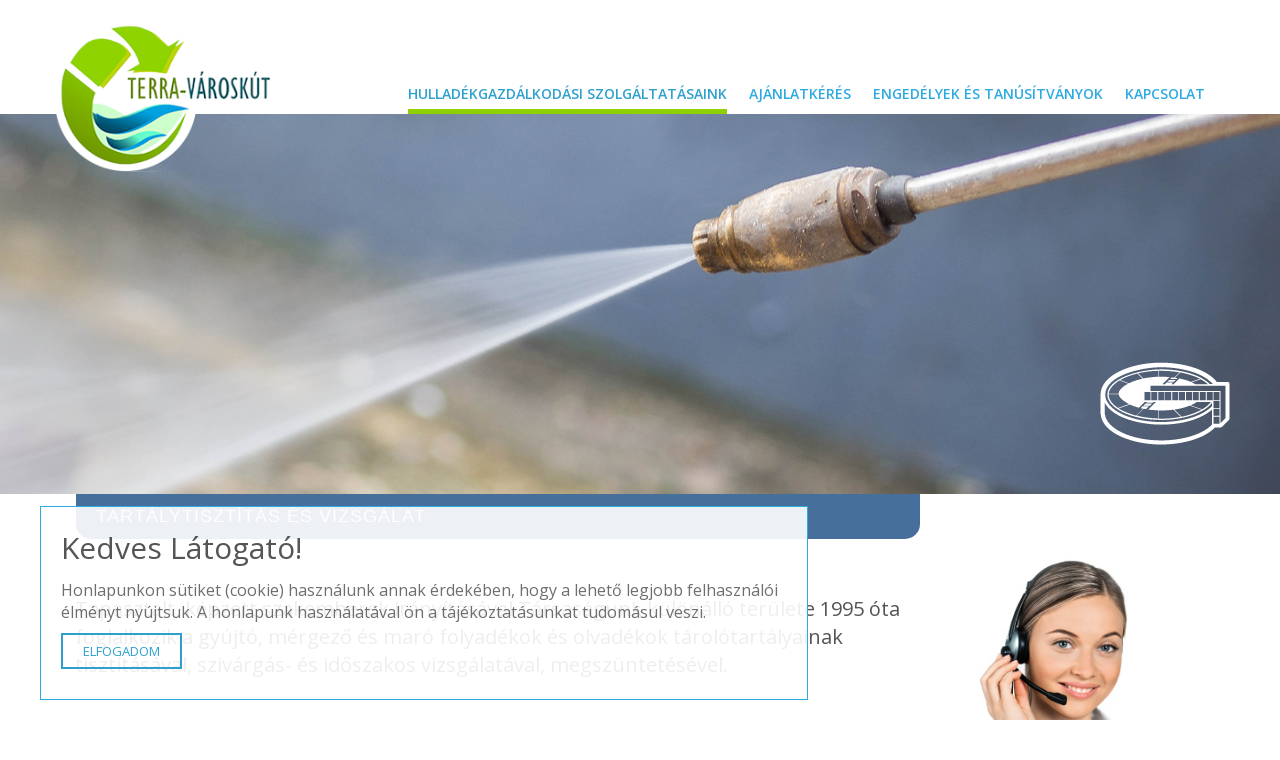

--- FILE ---
content_type: text/html; charset=utf-8
request_url: https://www.varoskut.hu/index.php/hulladekgazdalkodasi-szolgaltatasaink/tartalytisztitas-es-vizsgalat?template=varoskut&is_preview=on
body_size: 6026
content:
	<!DOCTYPE html>
<html lang="en-gb" dir="ltr">
<head>
        <link href="https://www.varoskut.hu/templates/varoskut/images/designer/be2213bb0058846b90e5f6dad9df4895_avatar.png" rel="icon" type="image/x-icon" />
    <script>
    var themeHasJQuery = !!window.jQuery;
</script>
<script src="/templates/varoskut/editor/jquery.js?version=1.0.527"></script>
<script>
    window._$ = jQuery.noConflict(themeHasJQuery);
</script>
    <meta name="viewport" content="width=device-width, initial-scale=1.0">
<script src="/templates/varoskut/editor/bootstrap.min.js?version=1.0.527"></script>
<!--[if lte IE 9]>
<script src="/templates/varoskut/editor/layout.ie.js?version=1.0.527"></script>
<link rel="stylesheet" href="/templates/varoskut/editor/layout.ie.css?version=1.0.527&template=varoskut&is_preview=on" media="screen"/>
<![endif]-->
<link class="data-control-id-9" href='//fonts.googleapis.com/css?family=Open+Sans:300,300italic,regular,italic,600,600italic,700,700italic,800,800italic&subset=latin' rel='stylesheet' type='text/css'>
<script src="/templates/varoskut/editor/layout.core.js?version=1.0.527"></script>
<script src="/templates/varoskut/editor/CloudZoom.js?version=1.0.527" type="text/javascript"></script>
    
    <meta charset="utf-8">
	<meta name="author" content="Super User">
	<meta name="description" content="Tartályok tisztítása, szivárgásmentesítés és időszakos tartályvizsgálat szakértőktől, magas szívonalon.">
	<meta name="generator" content="Joomla! - Open Source Content Management">
	<title>üres</title>
<link href="/media/com_jce/site/css/content.min.css?badb4208be409b1335b815dde676300e" rel="stylesheet" />
<script type="application/ld+json">{"@context":"https://schema.org","@graph":[{"@type":"Organization","@id":"https://www.varoskut.hu/#/schema/Organization/base","name":"Terra-Városkút","url":"https://www.varoskut.hu/"},{"@type":"WebSite","@id":"https://www.varoskut.hu/#/schema/WebSite/base","url":"https://www.varoskut.hu/","name":"Terra-Városkút","publisher":{"@id":"https://www.varoskut.hu/#/schema/Organization/base"}},{"@type":"WebPage","@id":"https://www.varoskut.hu/#/schema/WebPage/base","url":"https://www.varoskut.hu/index.php/hulladekgazdalkodasi-szolgaltatasaink/tartalytisztitas-es-vizsgalat?template=varoskut&amp;is_preview=on","name":"üres","description":"Tartályok tisztítása, szivárgásmentesítés és időszakos tartályvizsgálat szakértőktől, magas szívonalon.","isPartOf":{"@id":"https://www.varoskut.hu/#/schema/WebSite/base"},"about":{"@id":"https://www.varoskut.hu/#/schema/Organization/base"},"inLanguage":"en-GB"},{"@type":"Article","@id":"https://www.varoskut.hu/#/schema/com_content/article/1","name":"üres","headline":"üres","inLanguage":"en-GB","isPartOf":{"@id":"https://www.varoskut.hu/#/schema/WebPage/base"}}]}</script>
        <link rel="stylesheet" href="/templates/varoskut/editor/css/bootstrap.css?version=1.0.527&template=varoskut&is_preview=on" media="screen" />
            <link rel="stylesheet" href="/templates/varoskut/editor/css/template.css?version=1.0.527&template=varoskut&is_preview=on" media="screen" />
            <script src="/templates/varoskut/editor/script.js?version=1.0.527"></script>
    <meta charset="UTF-8">
    <meta name="viewport" content="width=device-width, initial-scale=1.0">
    <link rel="stylesheet" type="text/css" href="https://cdn.jsdelivr.net/npm/slick-carousel@1.8.1/slick/slick.css"/>
</head>
<body class="data-control-id-1339410 bootstrap bd-body-16  bd-pagebackground  bd-margins">
    <header class="data-control-id-751822 bd-headerarea-1 bd-margins">
        <section class="data-control-id-1256033 bd-section-3 bd-tagstyles" id="section3" data-section-title="">
    <div class="bd-container-inner bd-margins clearfix">
        <div class="data-control-id-1255877 bd-layoutbox-3 bd-no-margins clearfix">
    <div class="bd-container-inner">
                    <div data-smooth-scroll data-animation-time="250" class="data-control-id-1318486 bd-smoothscroll-2">
        <nav class="data-control-id-755 bd-hmenu-1  bd-no-margins"  data-responsive-menu="true" data-responsive-levels="expand on click" data-responsive-type="" data-offcanvas-delay="0ms" data-offcanvas-duration="700ms" data-offcanvas-timing-function="ease">
                        
                <div class="data-control-id-1311638 bd-menuoverlay-11 bd-menu-overlay"></div>
                <div class="data-control-id-490147 bd-responsivemenu-11 collapse-button">
    <div class="bd-container-inner">
        <div class="bd-menuitem-10 data-control-id-1298728">
            <a  data-toggle="collapse"
                data-target=".bd-hmenu-1 .collapse-button + .navbar-collapse"
                href="#" onclick="return false;">
                    <span></span>
            </a>
        </div>
    </div>
</div>
                <div class="navbar-collapse collapse ">
            <div class="data-control-id-237857 bd-horizontalmenu-48 bd-no-margins clearfix">
    <div class="bd-container-inner">
        
                
<ul class="data-control-id-237858 bd-menu-42 nav navbar-left nav-pills" >
                        
        <li class="data-control-id-237859 bd-menuitem-22 bd-toplevel-item bd-submenu-icon-only item-102  deeper parent">
<a class="  active" href="#"><span>Hulladékgazdálkodási szolgáltatásaink</span></a>        <div class="bd-menu-28-popup">
                            <ul class="data-control-id-237877 bd-menu-28  bd-no-margins">
                                            
        <li class="data-control-id-237878 bd-menuitem-27 bd-sub-item item-137 ">
<a href="/index.php/hulladekgazdalkodasi-szolgaltatasaink/csatornatisztitas-karbantartas-es-dugulaselharitas?template=varoskut&is_preview=on"><span>Csatornatisztítás, karbantartás és duguláselhárítás</span></a></li>                        
        <li class="data-control-id-237878 bd-menuitem-27 bd-sub-item item-138 ">
<a href="/index.php/hulladekgazdalkodasi-szolgaltatasaink/szennyviztisztitas-szennyvizszallitas-es-szennyvizkezeles?template=varoskut&is_preview=on"><span>Szennyvíztisztítás, szennyvízszállítás, folyékony hulladékok kezelése</span></a></li>                        
        <li class="data-control-id-237878 bd-menuitem-27 bd-sub-item item-176 ">
<a href="/index.php/hulladekgazdalkodasi-szolgaltatasaink/zsirfogo-es-olajfogo-tisztitas?template=varoskut&is_preview=on"><span>Zsírfogó és olajfogó tisztítás</span></a></li>                        
        <li class="data-control-id-237878 bd-menuitem-27 bd-sub-item item-139  current">
<a class="  active" href="/index.php/hulladekgazdalkodasi-szolgaltatasaink/tartalytisztitas-es-vizsgalat?template=varoskut&is_preview=on"><span>Tartálytisztítás és vizsgálat</span></a></li>                        
        <li class="data-control-id-237878 bd-menuitem-27 bd-sub-item item-140 ">
<a href="/index.php/hulladekgazdalkodasi-szolgaltatasaink/veszelyes-hulladek-szallitas-elokezeles?template=varoskut&is_preview=on"><span>Veszélyes és nem veszélyes hulladékok  szállítása, kezelése</span></a></li></ul></div></li>                        
        <li class="data-control-id-237859 bd-menuitem-22 bd-toplevel-item  item-103 ">
<a href="/index.php/megrendeles?template=varoskut&is_preview=on"><span>Ajánlatkérés</span></a></li>                        
        <li class="data-control-id-237859 bd-menuitem-22 bd-toplevel-item  item-104 ">
<a href="/index.php/engedelyek-tanusitvanyok?template=varoskut&is_preview=on"><span>Engedélyek és tanúsítványok</span></a></li>                        
        <li class="data-control-id-237859 bd-menuitem-22 bd-toplevel-item  item-105 ">
<a href="/./index.php/#kapcsolat?template=varoskut&is_preview=on"><span>KAPCSOLAT</span></a></li>                </ul>        
    </div>
</div>                <div class="bd-menu-close-icon">
    <a href="#" class="bd-icon data-control-id-1311631 bd-icon-38"></a>
</div>
            
                </div>
                    </nav>
        </div>
    	
		<a class="data-control-id-1255886 bd-logo-2 bd-no-margins" href="/index.php/hulladekgazdalkodasi-szolgaltatasaink/tartalytisztitas-es-vizsgalat?template=varoskut&amp;is_preview=on">
<img class="data-control-id-1255884 bd-imagestyles" src="https://www.varoskut.hu/templates/varoskut/images/designer/97086d1d7e7ba53d4b7c54f26e1ccee8_vk_logo.png"
 alt="Terra-Városkút">
</a>
	
		            
        <nav class="data-control-id-1318546 bd-hmenu-4 hidden-md hidden-xs hidden-lg"  data-responsive-menu="true" data-responsive-levels="expand on click" data-responsive-type="" data-offcanvas-delay="0ms" data-offcanvas-duration="700ms" data-offcanvas-timing-function="ease">
                        
                <div class="data-control-id-1318796 bd-menuoverlay-2 bd-menu-overlay"></div>
                <div class="data-control-id-1318521 bd-responsivemenu-3 collapse-button">
    <div class="bd-container-inner">
        <div class="bd-menuitem-16 data-control-id-1318733">
            <a  data-toggle="collapse"
                data-target=".bd-hmenu-4 .collapse-button + .navbar-collapse"
                href="#" onclick="return false;">
                    <span></span>
            </a>
        </div>
    </div>
</div>
                <div class="navbar-collapse collapse ">
            <div class="data-control-id-1318520 bd-horizontalmenu-2 clearfix">
    <div class="bd-container-inner">
        
                
<ul class="data-control-id-1318777 bd-menu-3 nav navbar-left nav-pills" >
                        
        <li class="data-control-id-1318778 bd-menuitem-7 bd-toplevel-item bd-submenu-icon-only item-102  deeper parent">
<a class="  active" href="#"><span>Hulladékgazdálkodási szolgáltatásaink</span></a>        <div class="bd-menu-4-popup">
                            <ul class="data-control-id-1318798 bd-menu-4">
                                            
        <li class="data-control-id-1318799 bd-menuitem-8 bd-sub-item item-137 ">
<a href="/index.php/hulladekgazdalkodasi-szolgaltatasaink/csatornatisztitas-karbantartas-es-dugulaselharitas?template=varoskut&is_preview=on"><span>Csatornatisztítás, karbantartás és duguláselhárítás</span></a></li>                        
        <li class="data-control-id-1318799 bd-menuitem-8 bd-sub-item item-138 ">
<a href="/index.php/hulladekgazdalkodasi-szolgaltatasaink/szennyviztisztitas-szennyvizszallitas-es-szennyvizkezeles?template=varoskut&is_preview=on"><span>Szennyvíztisztítás, szennyvízszállítás, folyékony hulladékok kezelése</span></a></li>                        
        <li class="data-control-id-1318799 bd-menuitem-8 bd-sub-item item-176 ">
<a href="/index.php/hulladekgazdalkodasi-szolgaltatasaink/zsirfogo-es-olajfogo-tisztitas?template=varoskut&is_preview=on"><span>Zsírfogó és olajfogó tisztítás</span></a></li>                        
        <li class="data-control-id-1318799 bd-menuitem-8 bd-sub-item item-139  current">
<a class="  active" href="/index.php/hulladekgazdalkodasi-szolgaltatasaink/tartalytisztitas-es-vizsgalat?template=varoskut&is_preview=on"><span>Tartálytisztítás és vizsgálat</span></a></li>                        
        <li class="data-control-id-1318799 bd-menuitem-8 bd-sub-item item-140 ">
<a href="/index.php/hulladekgazdalkodasi-szolgaltatasaink/veszelyes-hulladek-szallitas-elokezeles?template=varoskut&is_preview=on"><span>Veszélyes és nem veszélyes hulladékok  szállítása, kezelése</span></a></li></ul></div></li>                        
        <li class="data-control-id-1318778 bd-menuitem-7 bd-toplevel-item  item-103 ">
<a href="/index.php/megrendeles?template=varoskut&is_preview=on"><span>Ajánlatkérés</span></a></li>                        
        <li class="data-control-id-1318778 bd-menuitem-7 bd-toplevel-item  item-104 ">
<a href="/index.php/engedelyek-tanusitvanyok?template=varoskut&is_preview=on"><span>Engedélyek és tanúsítványok</span></a></li>                        
        <li class="data-control-id-1318778 bd-menuitem-7 bd-toplevel-item  item-105 ">
<a href="/./index.php/#kapcsolat?template=varoskut&is_preview=on"><span>KAPCSOLAT</span></a></li>                </ul>        
    </div>
</div>                <div class="bd-menu-close-icon">
    <a href="#" class="bd-icon data-control-id-1318789 bd-icon-35"></a>
</div>
            
                </div>
                    </nav>
        
        </div>
</div>
    </div>
</section>
</header>
	
		<section class="data-control-id-1339646 bd-section-49 bd-page-width bd-tagstyles " id="section133" data-section-title="Section">
    <div class="bd-container-inner bd-margins clearfix">
        <div class="data-control-id-1339650 bd-layoutbox-25 bd-page-width  bd-no-margins clearfix">
    <div class="bd-container-inner">
        <img class="bd-imagelink-89 hidden-xs bd-own-margins bd-imagestyles   data-control-id-1339653"  src="https://www.varoskut.hu/templates/varoskut/images/designer/8301fb0fca26f19edcba3e9f17616268_vk_icon5.svg">
    </div>
</div>
    </div>
</section>
	
		<section class="data-control-id-1339622 bd-section-48 bd-tagstyles" id="section136" data-section-title="Section">
    <div class="bd-container-inner bd-margins clearfix">
        <div class="data-control-id-1339625 bd-layoutcontainer-49 bd-columns bd-no-margins">
    <div class="bd-container-inner">
        <div class="container-fluid">
            <div class="row ">
                <div class="data-control-id-1339633 bd-columnwrapper-148 
 col-lg-9
 col-sm-9">
    <div class="bd-layoutcolumn-148 bd-column" ><div class="bd-vertical-align-wrapper"><p class="data-control-id-1339634 bd-textblock-112 bd-content-element">
    <span style="font-weight: normal;">TARTÁLYTISZTÍTÁS ÉS
VIZSGÁLAT</span><!--EndFragment--><!--EndFragment--></p></div></div>
</div>
	
		<div class="data-control-id-1339631 bd-columnwrapper-147 
 col-lg-3
 col-sm-3">
    <div class="bd-layoutcolumn-147 bd-column" ><div class="bd-vertical-align-wrapper"></div></div>
</div>
            </div>
        </div>
    </div>
</div>
    </div>
</section>
	
		<section class="data-control-id-1339435 bd-section-47 bd-tagstyles" id="section139" data-section-title="Section">
    <div class="bd-container-inner bd-margins clearfix">
        <div class="data-control-id-1339438 bd-layoutcontainer-48 bd-columns bd-no-margins">
    <div class="bd-container-inner">
        <div class="container-fluid">
            <div class="row ">
                <div class="data-control-id-1339458 bd-columnwrapper-144 
 col-sm-9">
    <div class="bd-layoutcolumn-144 bd-column" ><div class="bd-vertical-align-wrapper"><p class="data-control-id-1339610 bd-textblock-110 bd-content-element">
    <br><br>
<!--[if gte mso 9]>
 
  Normal
  0
  
  
  21
  
  
  false
  false
  false
  
  HU
  X-NONE
  X-NONE
  
   
   
   
   
   
   
   
   
   
  
  
   
   
   
   
   
   
   
   
   
   
   
  
<![endif]--><!--[if gte mso 9]>
 
  
  
  
  
  
  
  
  
  
  
  
  
  
  
  
  
  
  
  
  
  
  
  
  
  
  
  
  
  
  
  
  
  
  
  
  
  
  
  
  
  
  
  
  
  
  
  
  
  
  
  
  
  
  
  
  
  
  
  
  
  
  
  
  
  
  
  
  
  
  
  
  
  
  
  
  
  
  
  
  
  
  
  
  
  
  
  
  
  
  
  
  
  
  
  
  
  
  
  
  
  
  
  
  
  
  
  
  
  
  
  
  
  
  
  
  
  
  
  
  
  
  
  
  
  
  
  
  
  
  
  
  
  
  
  
  
  
  
  
  
  
  
  
  
  
  
  
  
  
  
  
  
  
  
  
  
  
  
  
  
  
  
  
  
  
  
  
  
  
  
  
  
  
  
  
  
  
  
  
  
  
  
  
  
  
  
  
  
  
  
  
  
  
  
  
  
  
  
  
  
  
  
  
  
  
  
  
  
  
  
  
  
  
  
  
  
  
  
  
  
  
  
  
  
  
  
  
  
  
  
  
  
  
  
  
  
  
  
  
  
  
  
  
  
  
  
  
  
  
  
  
  
  
  
  
  
  
  
  
  
  
  
  
  
  
  
  
  
  
  
  
  
  
  
  
  
  
  
  
  
  
  
  
  
  
  
  
  
  
  
  
  
  
  
  
  
  
  
  
  
  
  
  
  
  
  
  
  
  
  
  
  
  
  
  
  
  
  
  
  
  
  
  
  
  
  
  
  
  
  
  
  
  
  
  
  
  
  
  
  
  
  
  
  
  
  
  
  
  
  
  
  
  
  
  
  
  
  
  
  
  
  
  
  
  
  
  
  
  
  
  
  
  
  
 
<![endif]-->

<!--
 /* Font Definitions */
 @font-face
	{font-family:"Cambria Math";
	panose-1:2 4 5 3 5 4 6 3 2 4;
	mso-font-charset:1;
	mso-generic-font-family:roman;
	mso-font-pitch:variable;
	mso-font-signature:0 0 0 0 0 0;}
@font-face
	{font-family:Calibri;
	panose-1:2 15 5 2 2 2 4 3 2 4;
	mso-font-charset:238;
	mso-generic-font-family:swiss;
	mso-font-pitch:variable;
	mso-font-signature:-536859905 -1073732485 9 0 511 0;}
 /* Style Definitions */
 p.MsoNormal, li.MsoNormal, div.MsoNormal
	{mso-style-unhide:no;
	mso-style-qformat:yes;
	mso-style-parent:"";
	margin-top:0cm;
	margin-right:0cm;
	margin-bottom:8.0pt;
	margin-left:0cm;
	line-height:107%;
	mso-pagination:widow-orphan;
	font-size:11.0pt;
	font-family:"Calibri",sans-serif;
	mso-ascii-font-family:Calibri;
	mso-ascii-theme-font:minor-latin;
	mso-fareast-font-family:Calibri;
	mso-fareast-theme-font:minor-latin;
	mso-hansi-font-family:Calibri;
	mso-hansi-theme-font:minor-latin;
	mso-bidi-font-family:"Times New Roman";
	mso-bidi-theme-font:minor-bidi;
	mso-fareast-language:EN-US;}
.MsoChpDefault
	{mso-style-type:export-only;
	mso-default-props:yes;
	font-family:"Calibri",sans-serif;
	mso-ascii-font-family:Calibri;
	mso-ascii-theme-font:minor-latin;
	mso-fareast-font-family:Calibri;
	mso-fareast-theme-font:minor-latin;
	mso-hansi-font-family:Calibri;
	mso-hansi-theme-font:minor-latin;
	mso-bidi-font-family:"Times New Roman";
	mso-bidi-theme-font:minor-bidi;
	mso-fareast-language:EN-US;}
.MsoPapDefault
	{mso-style-type:export-only;
	margin-bottom:8.0pt;
	line-height:107%;}
@page WordSection1
	{size:612.0pt 792.0pt;
	margin:70.85pt 70.85pt 70.85pt 70.85pt;
	mso-header-margin:35.4pt;
	mso-footer-margin:35.4pt;
	mso-paper-source:0;}
div.WordSection1
	{page:WordSection1;}
-->

<!--[if gte mso 10]>

 /* Style Definitions */
 table.MsoNormalTable
	{mso-style-name:"Normál táblázat";
	mso-tstyle-rowband-size:0;
	mso-tstyle-colband-size:0;
	mso-style-noshow:yes;
	mso-style-priority:99;
	mso-style-parent:"";
	mso-padding-alt:0cm 5.4pt 0cm 5.4pt;
	mso-para-margin-top:0cm;
	mso-para-margin-right:0cm;
	mso-para-margin-bottom:8.0pt;
	mso-para-margin-left:0cm;
	line-height:107%;
	mso-pagination:widow-orphan;
	font-size:11.0pt;
	font-family:"Calibri",sans-serif;
	mso-ascii-font-family:Calibri;
	mso-ascii-theme-font:minor-latin;
	mso-hansi-font-family:Calibri;
	mso-hansi-theme-font:minor-latin;
	mso-bidi-font-family:"Times New Roman";
	mso-bidi-theme-font:minor-bidi;
	mso-fareast-language:EN-US;}

<![endif]-->



<!--StartFragment-->Tapasztalt,
képzett szakemberek irányításával Társaságunk különálló területe 1995 óta
foglalkozik a gyújtó, mérgező és maró folyadékok és olvadékok
tárolótartályainak tisztításával, szivárgás- és időszakos vizsgálatával, megszüntetésével.&nbsp;<br><br></p>
	
		<p class="data-control-id-1339609 bd-textblock-109 bd-content-element">
    Vállaljuk földalatti és föld feletti, álló és fekvő hengeres tartályok tartálytisztítását, tartályvizsgálatát.</p>
	
		<p class="data-control-id-1339608 bd-textblock-108 bd-content-element">
    A műszaki főhatóság által elfogadott és nyilvántartásba vett, általunk kiállított jegyzőkönyvek alapján kérhető a tartályok technológiába vétele, ideiglenes üzemen kívül helyezése vagy megszüntetése.
<br><br>A feladat végrehajtására a speciális védő és munkaeszközökön túl (szikramentes szerszámok, különleges munka- és védőruhák, önmentő készülékek, egyéni és kollektív védőfelszerelések) cégünk jelentős gépparkjából a célnak leginkább megfelelő eszközöket darab és időkorlátozás nélkül tudja rendelkezésre bocsátani.<br><br>Társaságunk a technológiai folyamatait minőségbiztosítási kézikönyve, és a hozzá tartozó eljárás- és munkautasítások alapján hajtja végre, folyamatos vagy szakaszos légtérelemzés mellett.&nbsp;<br></p>
	
		<h5 class="data-control-id-1339607 bd-textblock-107 bd-content-element">
    Referenciáink:</h5>
	
		<p class="data-control-id-1339606 bd-textblock-106 bd-content-element">
    A-Híd Építő Zrt
<br>DDSG Mahart
<br>XVIII. Önkormányzat
<br>&nbsp;<!--EndFragment--></p></div></div>
</div>
	
		<div class="data-control-id-1339444 bd-columnwrapper-143 
 col-sm-3">
    <div class="bd-layoutcolumn-143 bd-column" ><div class="bd-vertical-align-wrapper"><img class="bd-imagelink-85 bd-no-margins bd-own-margins bd-imagestyles   data-control-id-1339456"  src="https://www.varoskut.hu/templates/varoskut/images/designer/7f8be9e2e6e3f23e34c9e94029b880bf_callCenter.jpg">
	
		<a 
 href="/./index.php/megrendeles?template=varoskut&is_preview=on" class="bd-linkbutton-11 data-control-id-1339453 bd-button  bd-own-margins bd-content-element"    >
    ÁRAJÁNLATKÉRÉS
</a></div></div>
</div>
            </div>
        </div>
    </div>
</div>
    </div>
</section>
	
		<footer class="data-control-id-751829 bd-footerarea-1 bd-margins">
        <div class="data-control-id-1351253 bd-stretchtobottom-2 bd-stretch-to-bottom" data-control-selector=".bd-section-82"><section class="data-control-id-1351190 bd-section-82 bd-tagstyles " id="section82" data-section-title="Section">
    <div class="bd-container-inner bd-margins clearfix">
        
    </div>
</section></div>
	
		<section class="data-control-id-1324975 bd-section-36 bd-page-width bd-tagstyles " id="section81" data-section-title="Section">
    <div class="bd-container-inner bd-margins clearfix">
        <div class="data-control-id-1350885 bd-stretchtobottom-1 bd-stretch-to-bottom" data-control-selector=".bd-joomlaposition-21">    
        <!-- empty::begin -->
        <div class="data-control-id-1325081 bd-joomlaposition-21 bd-page-width   clearfix" data-position=Cookie>
            </div>
        <!-- empty::end -->
        </div>
    </div>
</section>
	
		<div class="bd-containereffect-7 container-effect container data-control-id-1367605"><div class="data-control-id-1367542 bd-customhtml-6 bd-tagstyles ">
    <div class="bd-container-inner bd-content-element">
        <style>
        /* Háttér stílus */
        .popup-background {
            position: fixed;
            bottom: 20px;
            left: 20px;
            width: 60%;
            background-color: rgba(255, 255, 255, 0.9); /* Fehér háttér 90%-os átlátszósággal */
            border: 1px solid #2daae1;
            padding: 0px 20px 20px 20px;
            display: none; 
            z-index: 9999; 
        }

        .close-button {
            background-color: #2daae1; 
            color: white;
            padding: 10px;
            border: none;
            cursor: pointer;
        	font-size: 16px;
        }
    </style>


    <div class="popup-background" id="cookiePopup" style="display: block;">
        <h3>Kedves Látogató!</h3>
      <p style="color: #6e6e6e; font-size: 16px;">Honlapunkon sütiket (cookie) használunk annak érdekében, hogy a lehető legjobb felhasználói élményt nyújtsuk. A honlapunk használatával ön a tájékoztatásunkat tudomásul veszi.</p>
        <button class="close-button" id="cookieCloseBtn">ELFOGADOM</button>
    </div>

    <script>
        // Ellenőrizzük, hogy a cookie figyelmeztetőt már elfogadták-e a felhasználók
        function checkCookieAccepted() {
            return document.cookie.indexOf('cookie_accepted=1') !== -1;
        }

        // Bezárás gomb eseménykezelő
        document.getElementById('cookieCloseBtn').addEventListener('click', function() {
            var popup = document.getElementById('cookiePopup');
            popup.style.display = 'none';

            // A felhasználó elfogadta a sütiket, így beállítjuk a cookie-t
            var date = new Date();
            date.setTime(date.getTime() + (30 * 24 * 60 * 60 * 1000)); // 30 nap
            document.cookie = 'cookie_accepted=1; expires=' + date.toUTCString() + '; path=/';
        });

        // Ellenőrizzük, hogy meg kell-e jeleníteni a popup-ot
        if (!checkCookieAccepted()) {
            var popup = document.getElementById('cookiePopup');
            popup.style.display = 'block';
        }
    </script>    </div>
</div></div>
	
		<section class="data-control-id-1247009 bd-section-2 hidden-xs bd-page-width bd-tagstyles " id="section2" data-section-title="">
    <div class="bd-container-inner bd-margins clearfix">
        <div class="data-control-id-1325201 bd-layoutcontainer-38 bd-columns bd-no-margins">
    <div class="bd-container-inner">
        <div class="container-fluid">
            <div class="row ">
                <div class="data-control-id-1325206 bd-columnwrapper-94 
 col-sm-4">
    <div class="bd-layoutcolumn-94 bd-column" ><div class="bd-vertical-align-wrapper"><p class="data-control-id-1325210 bd-textblock-57 bd-content-element">
    Terra-Városkút
<br>Környezetvédelmi és Szolgáltató Kft.
<br>1211 Budapest, Központi út 67
<br>
Telefon: +361 420-45-27
<br>
terra-v@terra-v.hu&nbsp;<br></p></div></div>
</div>
	
		<div class="data-control-id-1325215 bd-columnwrapper-96 
 col-sm-4">
    <div class="bd-layoutcolumn-96 bd-column" ><div class="bd-vertical-align-wrapper"><div class="data-control-id-1325224 bd-flexalign-29 bd-no-margins bd-flexalign">
<p class="data-control-id-1325219 bd-textblock-59  bd-content-element">
    <a href="mailto:terra-v@terra-v.hu?template=varoskut_v2&amp;is_preview=on">terra-v@terra-v.hu</a></p>
</div>
	
		<p class="data-control-id-1325227 bd-textblock-61 bd-content-element">
    ® Copyright 2017 Terra-Városkút Kft.</p></div></div>
</div>
	
		<div class="data-control-id-1325232 bd-columnwrapper-98 
 col-sm-4">
    <div class="bd-layoutcolumn-98 bd-column" ><div class="bd-vertical-align-wrapper"><img class="bd-imagelink-64 bd-own-margins bd-imagestyles   data-control-id-1325240"  src="https://www.varoskut.hu/templates/varoskut/images/designer/1500d58fca83b35e17d23049be00253d_iso9001.png"
 alt="ISO_9001">
	
		<img class="bd-imagelink-66 bd-own-margins bd-imagestyles   data-control-id-1325247"  src="https://www.varoskut.hu/templates/varoskut/images/designer/98ec7204a3919d3046dbe4d38ac2ec30_iso14001.png"
 alt="ISO_14001"></div></div>
</div>
            </div>
        </div>
    </div>
</div>
	
		<div class="data-control-id-2248 bd-pagefooter-1 hidden-md hidden-sm hidden-xs hidden-lg">
    <div class="bd-container-inner">
        
            <a href='http://www.themler.io/joomla-templates' target="_blank">Joomla Template</a> created with <a href='http://themler.io' target="_blank">Themler</a>.
    </div>
</div>
    </div>
</section>
</footer>
</body>
</html>	

--- FILE ---
content_type: image/svg+xml
request_url: https://www.varoskut.hu/templates/varoskut/images/designer/8301fb0fca26f19edcba3e9f17616268_vk_icon5.svg
body_size: 3103
content:
<?xml version="1.0" encoding="utf-8"?>
<!-- Generator: Adobe Illustrator 21.0.0, SVG Export Plug-In . SVG Version: 6.00 Build 0)  -->
<!DOCTYPE svg PUBLIC "-//W3C//DTD SVG 1.1//EN" "http://www.w3.org/Graphics/SVG/1.1/DTD/svg11.dtd">
<svg version="1.1" id="Layer_1" xmlns="http://www.w3.org/2000/svg" xmlns:xlink="http://www.w3.org/1999/xlink" x="0px" y="0px"
	 viewBox="0 0 113.4 111.5" style="enable-background:new 0 0 113.4 111.5;" xml:space="preserve">
<style type="text/css">
	.st0{fill:#FFFFFF;}
</style>
<g>
	<path class="st0" d="M98.8,40.8c-9.3-11.7-30.2-15.7-45.2-15.7c-26.1,0-49.1,10.8-49.1,25.9v14.5c0,0.5,0,1.1,0.1,1.6
		c1.7,15.4,26,24.3,49,24.3c14.8,0,33.8-3.8,43.6-13.8h4.4c0.5,0,1.1-0.2,1.4-0.6l5.3-5.3c0.4-0.4,0.6-0.9,0.6-1.4V42.2
		c0-0.8-0.6-1.4-1.4-1.4H98.8z M94.7,75.4c-9.4,9.4-27.6,12.7-41.1,12.7C29.7,88.1,9.3,78.8,8,66.8c-0.1-0.4-0.1-0.8-0.1-1.2v-8
		C15,70.8,38.5,75.3,53.6,75.3c20.6,0,34.6-6.3,41.1-12.1V75.4z M94.7,60.4c-8.9,9.2-26.9,12.8-41.1,12.8c-19.8,0-38-6.5-43.6-16.2
		c-1.1-1.8-1.7-3.8-1.7-6c0-15.7,29.7-22.2,45.3-22.2c13.5,0,32.9,3.4,41.8,13.6H93c-9.1-8.9-26.6-11.9-39.4-11.9
		C33.9,30.7,10,38.6,10,51.1c0,10.7,19.2,20.4,43.6,20.4c18.4,0,34.9-5.6,41.1-13.8V60.4z M57.9,41.2l-1.3,1.3h-1.9l5.7-5.7
		c-2.2-0.2-4.5-0.3-6.8-0.3c-0.7,0-1.4,0-2.1,0v-4.8c0.7,0,1.4,0,2.1,0c5.1,0,10.1,0.4,14.8,1.3l-4.3,4.3c-0.7-0.1-1.3-0.2-2-0.3
		l-1.4,1.4H66l0.8-0.8c-0.1,0-1.8-0.3-2-0.3c0,0,4.2-4.2,4.3-4.3c5.3,1,11,2.6,15.9,5.1l-7.3,2.6c-3-1.3-6.1-2.1-9.3-2.8l-4.6,4.6
		h-1.9l1.3-1.3H57.9z M85.5,38.5L85.5,38.5c2.1,1.1,4.2,2.5,5.9,4H81.2c-1-0.6-2.3-1.2-2.9-1.4L85.5,38.5z M46.8,57.6l0.7-0.7h1.9
		l-6.2,6.2c0.7,0.1,4,0.5,7.8,0.6v6.6c-6.4-0.2-12.2-1-17.1-2.3l5.6-5.6c0.7,0.1,1.8,0.3,1.9,0.3l2.2-2.2h-5.3L37.1,62
		c0.5,0.1,1.2,0.3,1.9,0.4L33.4,68c-6.9-1.8-12.4-4.5-14.2-5.8l9-3.2c1.4,0.7,4.2,1.8,7.4,2.6l4.7-4.7h1.9l-0.7,0.7H46.8z
		 M45.6,55.5v-6.7h4.9v6.7H45.6z M26.9,42.1c-5.8,3-7.8,6.1-7.8,8.1v0h-8c0.5-4.5,4.9-8.4,8.8-10.7L26.9,42.1z M20.4,39.2
		c3.8-2.2,8.6-4,13.9-5.3l4.2,4.2c-3.7,0.8-7,1.8-9.9,3.2c-0.4,0.2-0.7,0.3-1.1,0.5h0L20.4,39.2z M19.1,50.7c0,0.1,0,0.2,0.1,0.3
		c0.6,2.5,3.7,5.3,8.4,7.6l-8.9,3.2c-3.8-2.5-7.6-6.2-7.6-10.8c0-0.1,0-0.2,0-0.3H19.1z M45,55.5h-4.9v-6.7H45V55.5z M39.1,37.9
		l-4.2-4.2c5.1-1.1,9.5-1.8,16.1-2v4.8C45.7,36.7,41.1,37.5,39.1,37.9z M63.6,63.2L63.6,63.2l5.8,5.8c-5,1-10.3,1.5-15.8,1.5
		c-0.7,0-1.4,0-2.1,0v-6.6C55.2,63.9,59.5,63.7,63.6,63.2z M56.8,55.5v-6.7h4.9v6.7H56.8z M76.9,59.9l9.4,3.3
		c-5.2,2.9-12.5,5.1-16.2,5.7l-5.8-5.8C68.6,62.5,72.8,61.5,76.9,59.9z M68,55.5v-6.7H73v6.7H68z M82.7,56.9H94
		c-1.8,2.4-4.6,4.5-7.2,6l-9.3-3.3C79,59,81,58,82.7,56.9z M79.2,55.5v-6.7h4.9v6.7H79.2z M84.8,55.5v-6.7h4.9v6.7H84.8z M78.6,55.5
		h-4.9v-6.7h4.9V55.5z M67.4,55.5h-4.9v-6.7h4.9V55.5z M56.2,55.5h-4.9v-6.7h4.9V55.5z M95.4,55.5h-4.9v-6.7h4.9V55.5z M101,74.6H96
		v-5.7h4.9V74.6z M101,68.2H96v-5.7h4.9V68.2z M101,61.9H96v-5.7h4.9V61.9z M101,55.5H96v-6.7h4.9V55.5z M105.8,69.9l-4.2,4.2v-26
		H44.9v-4.2h60.9V69.9z M60,39.1l-1.4,1.4h5.3l0.1-0.1l1.3-1.3H60z M63.9,40.4l1.3-1.3H60l-1.4,1.4L63.9,40.4L63.9,40.4z M60,39.1
		l-1.4,1.4h5.3l0.1-0.1l1.3-1.3H60z"/>
	<path class="st0" d="M39.1,60c2.9,0,2.3,0,5.3,0l1.8-1.8c-2.9,0-2.3,0-5.3,0L39.1,60z"/>
</g>
</svg>
